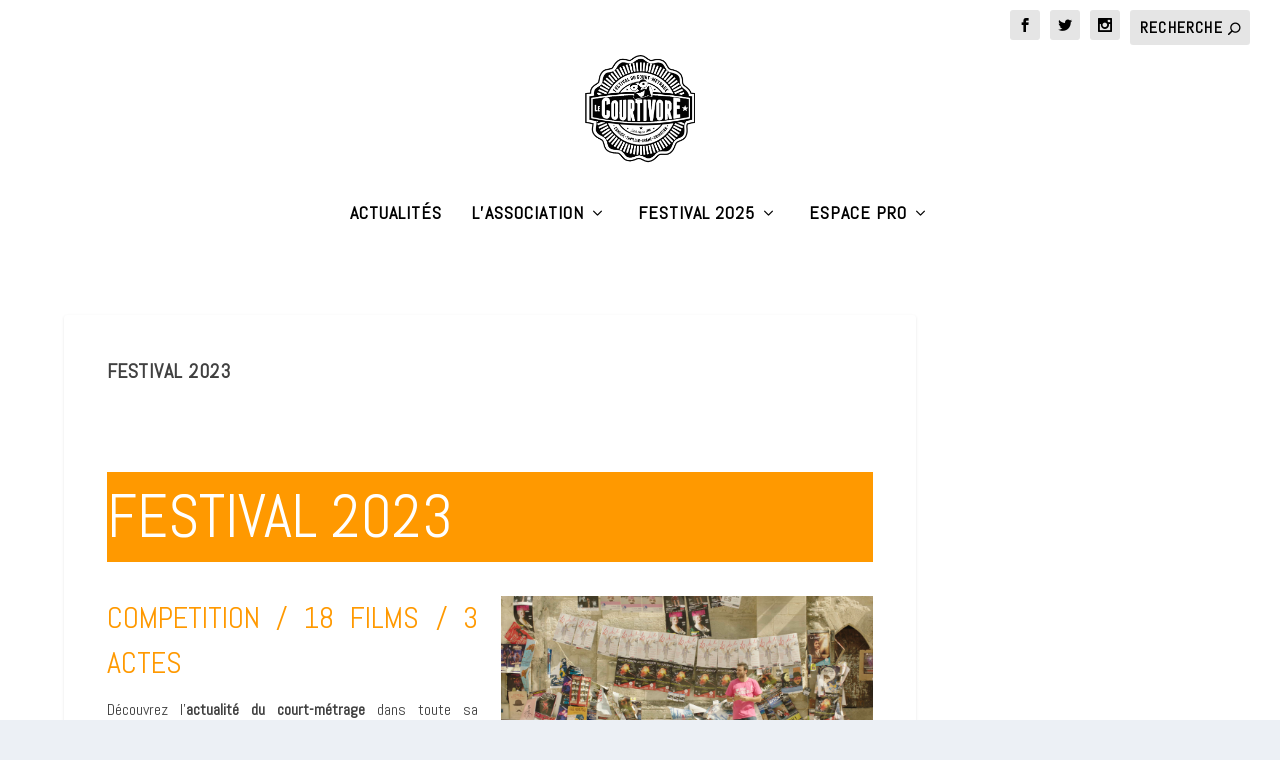

--- FILE ---
content_type: text/css
request_url: https://courtivore.com/wp-content/et-cache/3185/et-core-unified-3185.min.css?ver=1765334663
body_size: 11
content:
.et_pb_extra_column_sidebar .et_pb_widget .widgettitle{background:#FFED66!important}.et_pb_extra_column_sidebar .et_pb_widget .widgettitle{color:black}

--- FILE ---
content_type: text/css
request_url: https://courtivore.com/wp-content/et-cache/3185/et-core-unified-tb-4381-deferred-3185.min.css?ver=1765334663
body_size: 243
content:
.et_pb_section_0_tb_footer{padding-top:11px;padding-bottom:4px}.et_pb_section_0_tb_footer.et_pb_section{background-color:#000000!important}.et_pb_image_0_tb_footer{filter:opacity(47%);backface-visibility:hidden;width:41%;text-align:left;margin-left:0}.et_pb_text_0_tb_footer.et_pb_text{color:#FFFFFF!important}.et_pb_text_0_tb_footer{line-height:1.5em;font-size:14px;line-height:1.5em}.et_pb_row_1_tb_footer.et_pb_row{padding-top:4px!important;padding-bottom:17px!important;padding-top:4px;padding-bottom:17px}.et_pb_text_1_tb_footer{font-size:12px}.et_pb_image_0_tb_footer.et_pb_module{margin-left:auto!important;margin-right:0px!important}@media only screen and (max-width:980px){.et_pb_image_0_tb_footer .et_pb_image_wrap img{width:auto}}@media only screen and (max-width:767px){.et_pb_image_0_tb_footer .et_pb_image_wrap img{width:auto}}